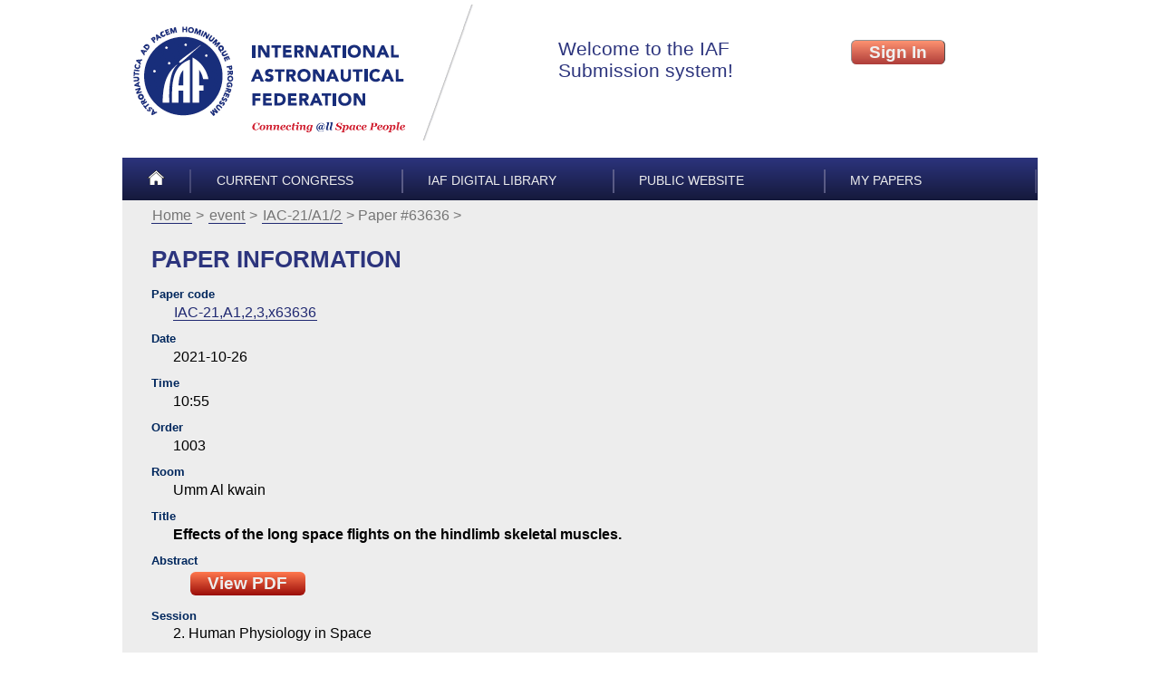

--- FILE ---
content_type: application/xhtml+xml
request_url: https://iafastro.directory/iac/paper/id/63636/summary/
body_size: 1506
content:
<!DOCTYPE html PUBLIC "-//W3C//DTD XHTML 1.0 Strict//EN" "http://www.w3.org/TR/xhtml1/DTD/xhtml1-strict.dtd">
<html xmlns="http://www.w3.org/1999/xhtml"><head><meta http-equiv="Content-Type" content="application/xhtml+xml; charset=UTF-8" /><title>Paper information (63636) — IAF</title><link rel="icon" type="image/png" sizes="32x32" href="/favicon-32x32.png" /><link rel="icon" type="image/png" sizes="16x16" href="/favicon-16x16.png" /><!--[if lt IE 9]><script src="/txt/html5shiv.ie8.js"></script> <![endif]--><link href="/txt/main.css" rel="stylesheet" type="text/css" /><link href="/txt/author/paper.css" rel="stylesheet" type="text/css" /></head><body onload="if(String.startsWith)if(location.hash.startsWith('#')){location.hash+=''}"><header><div class="line"><a id="a-logo" href=""><img alt="International Astronautical Federation" src="/img/logo-ext.png" /></a><iframe src="/iac/account/authbox" class="authbox" id="authbox-main" frameborder="0"></iframe></div><menu class="top"><li class="slim"><a href="/iac/account/home/"><img alt="Home" src="/img/home.png" /></a></li><li><a href="/iac/browse/">Current congress</a></li><li><a href="https://dl.iafastro.directory/">IAF Digital Library</a></li><li><a href="http://www.iafastro.org/">Public Website</a></li><li><a href="/iac/my/?">My papers</a></li></menu></header><article><menu class="path"><li><a href="/iac/account/home/">Home</a></li><li><a href="/iac/browse/">event</a></li><li><a href="/iac/browse/IAC-21/A1/2/">IAC-21/A1/2</a></li><li>Paper #63636</li></menu><h1>Paper information</h1>
<dl><dt id="item.basename">Paper code</dt><dd><p><a href="/iac/browse/IAC-21/A1/2/#paper.63636">IAC-21,A1,2,3,x63636</a></p></dd><dt id="item.Date">Date</dt><dd><p>2021-10-26</p></dd><dt id="item.Time">Time</dt><dd><p>10:55</p></dd><dt id="item.Order">Order</dt><dd><p>1003</p></dd><dt id="item.Room">Room</dt><dd><p>Umm Al kwain</p></dd><dt id="item.title">Title</dt><dd><p><strong>Effects of the long space flights on the hindlimb skeletal muscles.</strong></p></dd><dt id="item.abstract">abstract</dt><dd><p><a href="../abstract-pdf/IAC-21,A1,2,3,x63636.brief.pdf?2021-07-05.15:50:11" class="main">View PDF</a></p></dd><dt id="item.session">Session</dt><dd><p>2. Human Physiology in Space</p></dd><dt id="item.symposium">symposium</dt><dd><p>A1. IAF/IAA SPACE LIFE SCIENCES SYMPOSIUM</p></dd><dt id="item.congress">congress</dt><dd><p>IAC-21</p></dd><dt id="item.type">Type of presentation</dt><dd><p>oral</p></dd></dl>
<dl><dt id="item.author-main">Main author</dt><dd><p>Dr. Muhammad Azeem, University of Sharjah, United Arab Emirates</p></dd></dl><dl><dt id="item.author-other">Co-authors</dt><dd><p>Dr. Rizwan Qaisar, United Arab Emirates;</p><p>Dr. Asima Karim, University of Sharjah, College of Medicine, United Arab Emirates;</p><p>Dr. Anu Ranade, University of Sharjah, College of Medicine, United Arab Emirates;</p><p>Dr. Adel Elmoselhi, Sharjah Academy for Astronomy, Space Sciences, and Technology (SAASST), United Arab Emirates;</p></dd></dl></article><footer><menu class="bottom"><li class="right"><a href="#">Back to top</a></li></menu><p class="copyright"> © IAF 2006-2026 all rights reserved
      | <a href="http://www.iafastro.org/privacy-policy/">Privacy Policy</a></p></footer></body></html>


--- FILE ---
content_type: text/css
request_url: https://iafastro.directory/txt/author/paper.css
body_size: 2592
content:

.nowrap { white-space: nowrap; }


ul.menu { margin-left: 0; padding: 0; margin-top: 2em; max-width: 15em; }
ul.menu li { list-style-type: none;}
ul.menu li h3 { margin-bottom: 0; font-size: 1.11em; }
ul.menu li { margin: 0; padding: 0; border-bottom: 1px solid gray; }
ul.menu a  { text-decoration: none; border-bottom: none; }

ul.menu,
ul.menu a  { color: rgb(199, 60, 39); }

ul.menu a.disable { color: GrayText ; text-decoration: none; border-bottom: none; cursor: pointer; }

/*
, a.disable :link , a.disable :visited,
.disable
*/

table.resultset th { text-align: left; vertical-align: top; }
table.resultset th { padding-left: 0.5em; padding-right: 0.5em; border-bottom: 1px solid DarkGray; }
table.resultset td { padding: 0.5em; border-bottom: 1px solid DarkGray; padding-left: 0.52em; padding-bottom: 0.2em;}
table.resultset tr:active { background-color: #DFEBF4; }
table.resultset caption { padding-top: 1em; text-align: left; text-transform: uppercase; font-size-adjust: none; font-weight: bold; color: #00275D; } /* like h2 */
table.resultset { margin-bottom: 0.5em; }

table.resultset .email {
  display: inline-block;
  max-width: 8em;
  word-wrap: break-word; /* new name is overflow-wrap */
  font-size: 80%;
}



/* -----
   Status box
*/
    div.status p button { margin: 0.5ex 0.4em ; } /* override main.css # specifics */

    div.status { border: 0.3em solid #2C347D ; padding: 0.7em; margin-top: 2em; }
    /* border-color like top-menu */
    div.status h3 { margin-top: 0; }
    div.status p { clear: both; margin-bottom: 0.5em; }

  /* uploading status */
    div.status span.status_0, div.status span.status_1 {
      display: block;
      float: right;
      width: 7em;
      height: 2.5ex;
      padding: 0.2ex 0.2em;
      margin:  0 0.3em;
      font-weight: bold;
      font-size: 80%;
      color: white;
    }
    div.status span.status_0 { background-color: orange;    }
    div.status span.status_1 { background-color: green;     }
    div.status span.status_0::after { content: "N/A";       }
    div.status span.status_1::after { content: "SUCCEEDED";  }


  /* presentation status */
    div.status span.caption {
      display: inline-block;
      width: 6em;
      text-transform: uppercase;
      font-size-adjust: none;
      padding-left: 0.3em;
    }
    div.status input.current:checked + * {
      color: white;
      background-color: gray;
    }
    div.status input[value=withdrawn].current:checked + * {
      background-color: orange;
    }
    div.status input[value=confirmed].current:checked + * {
      background-color: green;
    }
